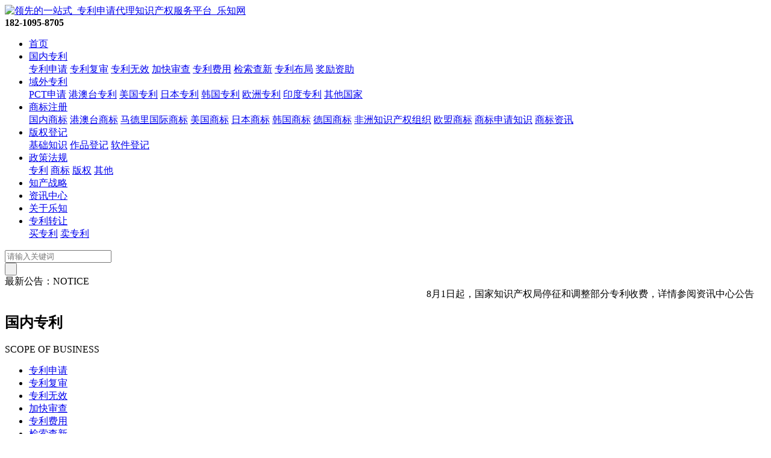

--- FILE ---
content_type: text/html; charset=utf-8
request_url: http://www.lzpat.com/tags.php?/%E4%B8%93%E5%88%A9%E8%AF%89%E8%AE%BC/
body_size: 52849
content:
<!DOCTYPE html PUBLIC "-//W3C//DTD XHTML 1.0 Transitional//EN" "http://www.w3.org/TR/xhtml1/DTD/xhtml1-transitional.dtd">
<html xmlns="http://www.w3.org/1999/xhtml">
<head>
<meta http-equiv="Content-Type" content="text/html; charset=utf-8" />
<title>专利诉讼_领先的一站式_专利申请代理知识产权服务平台_乐知网</title>
<meta name="keywords" content="专利诉讼" />
<meta name="description" content="专利诉讼" />
<link href="/skin/css/style.css" rel="stylesheet">
<script src="/skin/js/jquery.js"></script>
<script src="/skin/js/search.js"></script>
<script src="/skin/js/child_atm.js"></script>
<script src="/skin/js/lihe.js"></script>
<script src="/skin/js/superslide.js"></script>
<script src="/skin/js/select_beauty.js"></script>
<script src="/skin/js/zoom.js"></script>
<script type="text/javascript">
    window.onload = function(){
        imgZoomRun("product3","p","prod-zoom","li"); // 图片放大
        imgZoomRun("product7","p","prod-zoom","li");
        imgZoomRun("product8","p","prod-zoom","li");
        newsFontMove("fontjump"); // 鼠标放上，字体上下挪
        newsFontMove("fontjumpcolor"); // 鼠标放上，字体上下挪
        colorChange("fontjumpcolor"); // 隔行换色
        colorChange("news5"); // 隔行换色
		listImgZoom("product1","215"); // 图片缩放，需要给定宽度
        listImgZoom("product2","215"); // 图片缩放，需要给定宽度
        listImgZoom("product3","215"); // 图片缩放，需要给定宽度
		listImgZoom("product4","215"); // 图片缩放，需要给定宽度
		listImgZoom("product5","215"); // 图片缩放，需要给定宽度
		listImgZoom("product6","215"); // 图片缩放，需要给定宽度
        listImgZoom("product8","200"); // 图片缩放，需要给定宽度
		enterAnimation("news_fadein");
		if(typeof(data) != "undefined"){
            var lefttype = new LeftType(data,"left-type",0); // 多级分类
        }
        afx.conHeightAuto();
    };
    window.addEventListener("resize",function(){
        afx.conHeightAuto();
    },false);
</script>
<script src="/skin/js/jquery.validator.js"></script>
<script src="/skin/js/zh_cn.js"></script>
<script src="/skin/js/mobile.js"></script>
<meta http-equiv="mobile-agent" content="format=xhtml;url=/m/list.php?tid=">
<script type="text/javascript">if(window.location.toString().indexOf('pref=padindex') != -1){}else{if(/AppleWebKit.*Mobile/i.test(navigator.userAgent) || (/MIDP|SymbianOS|NOKIA|SAMSUNG|LG|NEC|TCL|Alcatel|BIRD|DBTEL|Dopod|PHILIPS|HAIER|LENOVO|MOT-|Nokia|SonyEricsson|SIE-|Amoi|ZTE/.test(navigator.userAgent))){if(window.location.href.indexOf("?mobile")<0){try{if(/Android|Windows Phone|webOS|iPhone|iPod|BlackBerry/i.test(navigator.userAgent)){window.location.href="/m/list.php?tid=";}else if(/iPad/i.test(navigator.userAgent)){}else{}}catch(e){}}}}</script>
</head>
<body>
<!--页头开始-->

<div class="header"> 
  <!--顶部开始-->
  <div class="h_top_c">
    <div class="h_top">
      <div class="logo"><a href="/"  title="领先的一站式_专利申请代理知识产权服务平台_乐知网"> <img src="/skin/images/logo.png"  alt="领先的一站式_专利申请代理知识产权服务平台_乐知网" ></a></div>
      <div class="tel_index_top"><strong>182-1095-8705</strong></div>
      <div class="c"></div>
    </div>
  </div>
  <!--顶部结束--> 
  
  <!--导航开始-->
  <div class="nav_c">
    <div class="zz_nav"></div>
    <div class="nav">
      <ul>
        <li><a href="/"  title="首页">首页</a></li>
        <li ><a title="国内专利" href="/gnzl/">国内专利</a>
          <div class="nav_dd dn">  <a title="专利申请" href="/zlsq/">专利申请</a>  <a title="专利复审" href="/zlfs/">专利复审</a>  <a title="专利无效" href="/zlwx/">专利无效</a>  <a title="加快审查" href="/jksc/">加快审查</a>  <a title="专利费用" href="/zlfy/">专利费用</a>  <a title="检索查新" href="/jscx/">检索查新</a>  <a title="专利布局" href="/zlbj/">专利布局</a>  <a title="奖励资助" href="/gnzl/jlzz/">奖励资助</a>  </div>
        </li><li ><a title="域外专利" href="/ywzl/">域外专利</a>
          <div class="nav_dd dn">  <a title="PCT申请" href="/PCT/">PCT申请</a>  <a title="港澳台专利" href="/zlgat/">港澳台专利</a>  <a title="美国专利" href="/zlmg/">美国专利</a>  <a title="日本专利" href="/zlrb/">日本专利</a>  <a title="韩国专利" href="/zlhg/">韩国专利</a>  <a title="欧洲专利" href="/zlom/">欧洲专利</a>  <a title="印度专利" href="/zlyd/">印度专利</a>  <a title="其他国家" href="/ywzl/qitaguojia/">其他国家</a>  </div>
        </li><li ><a title="商标注册" href="/sbzc/">商标注册</a>
          <div class="nav_dd dn">  <a title="国内商标" href="/gn/">国内商标</a>  <a title="港澳台商标" href="/sbgat/">港澳台商标</a>  <a title="马德里国际商标" href="/sbmdl/">马德里国际商标</a>  <a title="美国商标" href="/sbmg/">美国商标</a>  <a title="日本商标" href="/sbrb/">日本商标</a>  <a title="韩国商标" href="/sbhg/">韩国商标</a>  <a title="德国商标" href="/sbdg/">德国商标</a>  <a title="非洲知识产权组织" href="/sbfz/">非洲知识产权组织</a>  <a title="欧盟商标" href="/sbom/">欧盟商标</a>  <a title="商标申请知识" href="/sbsq/">商标申请知识</a>  <a title="商标资讯" href="/sbzc/sbzx/">商标资讯</a>  </div>
        </li><li ><a title="版权登记" href="/bqdj/">版权登记</a>
          <div class="nav_dd dn">  <a title="基础知识" href="/bqdj/jichuzhishi/">基础知识</a>  <a title="作品登记" href="/mszp/">作品登记</a>  <a title="软件登记" href="/wzzp/">软件登记</a>  </div>
        </li><li ><a title="政策法规" href="/zcfg/">政策法规</a>
          <div class="nav_dd dn">  <a title="专利" href="/zcfg/zhuanli/">专利</a>  <a title="商标" href="/zcfg/shangbiao/">商标</a>  <a title="版权" href="/zcfg/banquan/">版权</a>  <a title="其他" href="/zcfg/qt/">其他</a>  </div>
        </li><li ><a title="知产战略" href="/zhichanzhanlue/">知产战略</a>
          <div class="nav_dd dn">  </div>
        </li><li ><a title="资讯中心" href="/news/">资讯中心</a>
          <div class="nav_dd dn">  </div>
        </li><li ><a title="关于乐知" href="/zczl/">关于乐知</a>
          <div class="nav_dd dn">  </div>
        </li><li ><a title="专利转让" href="/zlzr/">专利转让</a>
          <div class="nav_dd dn">  <a title="买专利" href="/mzl/">买专利</a>  <a title="卖专利" href="/zlzr/maizl/">卖专利</a>  </div>
        </li>
      </ul>
    </div>
  </div>
  <!--导航结束--> 
</div>
<!--页头结束--> 

<div class="h_mid_c">
  <div class="h_mid">
    <div class="ts_clud fl"> 
      <!--搜索栏开始-->
      <div class="search">
        <form  name="formsearch" action="/plus/search.php">
          <input type="hidden" name="kwtype" value="0" />
          <div class="s_c">
            <input type="text" class="search_text" name="q" placeholder="请输入关键词" onFocus="if(this.value==defaultValue)this.value=''" onBlur="if(this.value=='')this.value=defaultValue"/>
          </div>
          <input type="submit" name="" id="" value=" " class="search_submit" />
        </form>
      </div>
      <!--搜索栏结束--> 
    </div>
    
    <!--网站公告开始-->
    <div class="h_mid_news_c_nn fr">
      <div class="gonggao_top"><span>最新公告：</span>NOTICE</div>
      <div class="txtMarquee-left">
        <div class="bd fl">
          <marquee  onmouseover="this.stop()" onMouseOut="this.start()" scrollamount="2"  >
          8月1日起，国家知识产权局停征和调整部分专利收费，详情参阅资讯中心公告 
          </marquee>
        </div>
        <div class="c"></div>
      </div>
    </div>
    <!--网站公告结束-->
    <div class="c"></div>
  </div>
</div>

<div class="main_c">
  <div class="main" id="content"> 
    
    <!--左侧部分开始--> 
 <div class="sp_left" id="contentLeft"> 
  <!--业务分类开始-->
  <div class="sub_nav sub_common">
    <div class="con1-left">
      <div class="c_title c_title_new">
        <h2>
            国内专利
        </h2>
        <span>SCOPE OF BUSINESS</span> </div>
      <a href="javascript:;" title="" class="class_up"></a>
      <div class="con1_class">
        <ul id="left-type">
          
          <li><a href="/zlsq/" title="专利申请">专利申请</a> </li>
          
          <li><a href="/zlfs/" title="专利复审">专利复审</a> </li>
          
          <li><a href="/zlwx/" title="专利无效">专利无效</a> </li>
          
          <li><a href="/jksc/" title="加快审查">加快审查</a> </li>
          
          <li><a href="/zlfy/" title="专利费用">专利费用</a> </li>
          
          <li><a href="/jscx/" title="检索查新">检索查新</a> </li>
          
          <li><a href="/zlbj/" title="专利布局">专利布局</a> </li>
          
          <li><a href="/gnzl/jlzz/" title="奖励资助">奖励资助</a> </li>
          
        </ul>
      </div>
      <a href="javascript:;" title="" class="class_down"></a> </div>
    <strong></strong></div>
  <!--业务分类结束--> 
  
  <!--最新资讯开始-->
  <div class="sub_common">
    <div class="c_title">
      <h2>猜你想搜</h2>
      </div>
    <div class="syl_list sub_common_padding">
      
     <a class="tag" href="/tags.php?/%E7%94%B3%E8%AF%B7%E4%B8%93%E5%88%A9/" title="申请专利" target="_blank">申请专利</a>
     
     <a class="tag" href="/tags.php?/%E5%A6%82%E4%BD%95%E7%94%B3%E8%AF%B7%E4%B8%93%E5%88%A9/" title="如何申请专利" target="_blank">如何申请专利</a>
     
     <a class="tag" href="/tags.php?/%E4%B8%93%E5%88%A9%E4%BB%A3%E7%90%86/" title="专利代理" target="_blank">专利代理</a>
     
     <a class="tag" href="/tags.php?/%E5%8F%91%E6%98%8E%E4%B8%93%E5%88%A9%E7%94%B3%E8%AF%B7/" title="发明专利申请" target="_blank">发明专利申请</a>
     
     <a class="tag" href="/tags.php?/%E4%B8%93%E5%88%A9%E7%94%B3%E8%AF%B7/" title="专利申请" target="_blank">专利申请</a>
     
     <a class="tag" href="/tags.php?/%E5%95%86%E6%A0%87%E6%B3%A8%E5%86%8C%E8%B4%B9%E7%94%A8/" title="商标注册费用" target="_blank">商标注册费用</a>
     
     <a class="tag" href="/tags.php?/%E5%95%86%E6%A0%87%E4%BB%A3%E7%90%86/" title="商标代理" target="_blank">商标代理</a>
     
     <a class="tag" href="/tags.php?/%E5%95%86%E6%A0%87%E5%88%86%E7%B1%BB/" title="商标分类" target="_blank">商标分类</a>
     
     <a class="tag" href="/tags.php?/%E4%B8%93%E5%88%A9%E7%94%B3%E8%AF%B7%E6%B5%81%E7%A8%8B/" title="专利申请流程" target="_blank">专利申请流程</a>
     
     <a class="tag" href="/tags.php?/%E7%9F%A5%E8%AF%86%E4%BA%A7%E6%9D%83/" title="知识产权" target="_blank">知识产权</a>
     
     <a class="tag" href="/tags.php?/%E4%B8%93%E5%88%A9/" title="专利" target="_blank">专利</a>
     
     <a class="tag" href="/tags.php?/%E4%B8%93%E5%88%A9%E7%BD%91/" title="专利网" target="_blank">专利网</a>
     
     <a class="tag" href="/tags.php?/%E5%95%86%E6%A0%87%E6%B3%A8%E5%86%8C%E7%94%B3%E8%AF%B7/" title="商标注册申请" target="_blank">商标注册申请</a>
     
     <a class="tag" href="/tags.php?/%E5%95%86%E6%A0%87%E7%94%B3%E8%AF%B7/" title="商标申请" target="_blank">商标申请</a>
     
     <a class="tag" href="/tags.php?/%E6%80%8E%E4%B9%88%E7%94%B3%E8%AF%B7%E4%B8%93%E5%88%A9/" title="怎么申请专利" target="_blank">怎么申请专利</a>
     
     <a class="tag" href="/tags.php?/%E5%AE%9E%E7%94%A8%E6%96%B0%E5%9E%8B%E4%B8%93%E5%88%A9%E7%94%B3%E8%AF%B7/" title="实用新型专利申请" target="_blank">实用新型专利申请</a>
     
     <a class="tag" href="/tags.php?/%E5%A4%96%E8%A7%82%E8%AE%BE%E8%AE%A1%E4%B8%93%E5%88%A9/" title="外观设计专利" target="_blank">外观设计专利</a>
     
     <a class="tag" href="/tags.php?/PCT%E7%94%B3%E8%AF%B7/" title="PCT申请" target="_blank">PCT申请</a>
     
     <a class="tag" href="/tags.php?/%E4%B8%93%E5%88%A9%E8%BD%AC%E8%AE%A9/" title="专利转让" target="_blank">专利转让</a>
     
     <a class="tag" href="/tags.php?/%E4%B8%93%E5%88%A9%E4%BE%B5%E6%9D%83/" title="专利侵权" target="_blank">专利侵权</a>
     
     <a class="tag" href="/tags.php?/%E4%B8%93%E5%88%A9%E4%BA%A7%E5%93%81/" title="专利产品" target="_blank">专利产品</a>
     
     <a class="tag" href="/tags.php?/%E7%9F%A5%E8%AF%86%E4%BA%A7%E6%9D%83%E4%BB%A3%E7%90%86/" title="知识产权代理" target="_blank">知识产权代理</a>
     
     <a class="tag" href="/tags.php?/%E4%B8%93%E5%88%A9%E6%9F%A5%E8%AF%A2/" title="专利查询" target="_blank">专利查询</a>
     
     <a class="tag" href="/tags.php?/%E4%B8%93%E5%88%A9%E7%94%B3%E8%AF%B7%E8%B4%B9%E7%94%A8/" title="专利申请费用" target="_blank">专利申请费用</a>
     
     <a class="tag" href="/tags.php?/%E5%95%86%E6%A0%87%E4%BE%B5%E6%9D%83/" title="商标侵权" target="_blank">商标侵权</a>
     
     <a class="tag" href="/tags.php?/%E4%B8%AD%E5%9B%BD%E5%95%86%E6%A0%87/" title="中国商标" target="_blank">中国商标</a>
     
     <a class="tag" href="/tags.php?/%E5%95%86%E6%A0%87%E6%B3%A8%E5%86%8C%E5%85%AC%E5%8F%B8/" title="商标注册公司" target="_blank">商标注册公司</a>
     
     <a class="tag" href="/tags.php?/%E5%95%86%E6%A0%87%E6%B3%A8%E5%86%8C/" title="商标注册" target="_blank">商标注册</a>
     
     <a class="tag" href="/tags.php?/%E4%B8%93%E5%88%A9%E7%94%B3%E8%AF%B7%E7%BD%91/" title="专利申请网" target="_blank">专利申请网</a>
     
     <a class="tag" href="/tags.php?/%E4%B8%AD%E5%9B%BD%E5%95%86%E6%A0%87%E6%B3%A8%E5%86%8C%E7%BD%91/" title="中国商标注册网" target="_blank">中国商标注册网</a>
     
     <a class="tag" href="/tags.php?/%E5%95%86%E6%A0%87%E8%BD%AC%E8%AE%A9/" title="商标转让" target="_blank">商标转让</a>
     
     <a class="tag" href="/tags.php?/%E4%B8%93%E5%88%A9%E6%9D%83/" title="专利权" target="_blank">专利权</a>
     
     <a class="tag" href="/tags.php?/%E5%95%86%E6%A0%87%E6%B3%A8%E5%86%8C%E6%B5%81%E7%A8%8B/" title="商标注册流程" target="_blank">商标注册流程</a>
     
     <a class="tag" href="/tags.php?/%E5%95%86%E6%A0%87%E6%B3%A8%E5%86%8C%E7%BD%91/" title="商标注册网" target="_blank">商标注册网</a>
     
     <a class="tag" href="/tags.php?/%E5%8F%91%E6%98%8E%E4%B8%93%E5%88%A9/" title="发明专利" target="_blank">发明专利</a>
     
     <a class="tag" href="/tags.php?/%E4%B8%93%E5%88%A9%E6%A3%80%E7%B4%A2/" title="专利检索" target="_blank">专利检索</a>
     
     <a class="tag" href="/tags.php?/%E5%A4%96%E8%A7%82%E4%B8%93%E5%88%A9%E7%94%B3%E8%AF%B7/" title="外观专利申请" target="_blank">外观专利申请</a>
     
     <a class="tag" href="/tags.php?/%E5%AE%9E%E7%94%A8%E6%96%B0%E5%9E%8B%E4%B8%93%E5%88%A9/" title="实用新型专利" target="_blank">实用新型专利</a>
     
     <a class="tag" href="/tags.php?/%E7%94%B3%E8%AF%B7%E5%95%86%E6%A0%87/" title="申请商标" target="_blank">申请商标</a>
     
     <a class="tag" href="/tags.php?/%E5%95%86%E6%A0%87%E7%BD%91/" title="商标网" target="_blank">商标网</a>
     
     <a class="tag" href="/tags.php?/%E4%B8%93%E5%88%A9%E7%94%B3%E8%AF%B7%E5%85%AC%E5%8F%B8/" title="专利申请公司" target="_blank">专利申请公司</a>
     
     <a class="tag" href="/tags.php?/%E5%95%86%E6%A0%87%E6%B3%A8%E5%86%8C%E4%BB%A3%E7%90%86/" title="商标注册代理" target="_blank">商标注册代理</a>
     
     <a class="tag" href="/tags.php?/%E5%95%86%E6%A0%87%E7%94%B3%E8%AF%B7%E6%B5%81%E7%A8%8B/" title="商标申请流程" target="_blank">商标申请流程</a>
     
     <a class="tag" href="/tags.php?/%E6%AC%A7%E6%B4%B2%E4%B8%93%E5%88%A9%E5%B1%80/" title="欧洲专利局" target="_blank">欧洲专利局</a>
     
     <a class="tag" href="/tags.php?/%E7%94%B3%E8%AF%B7%E4%B8%93%E5%88%A9%E5%A4%9A%E5%B0%91%E9%92%B1/" title="申请专利多少钱" target="_blank">申请专利多少钱</a>
     
     <a class="tag" href="/tags.php?/%E4%B8%93%E5%88%A9%E7%94%B3%E8%AF%B7%E4%BB%A3%E7%90%86/" title="专利申请代理" target="_blank">专利申请代理</a>
     
     <a class="tag" href="/tags.php?/%E4%B8%93%E5%88%A9%E8%AF%89%E8%AE%BC/" title="专利诉讼" target="_blank">专利诉讼</a>
     
     <a class="tag" href="/tags.php?/%E5%95%86%E6%A0%87/" title="商标" target="_blank">商标</a>
     
     <a class="tag" href="/tags.php?/PCT%E4%B8%93%E5%88%A9%E7%94%B3%E8%AF%B7/" title="PCT专利申请" target="_blank">PCT专利申请</a>
     
     <a class="tag" href="/tags.php?/%E5%A4%96%E8%A7%82%E4%B8%93%E5%88%A9/" title="外观专利" target="_blank">外观专利</a>
     
     <a class="tag" href="/tags.php?/%E7%BE%8E%E5%9B%BD%E4%B8%93%E5%88%A9%E7%94%B3%E8%AF%B7/" title="美国专利申请" target="_blank">美国专利申请</a>
     
     <a class="tag" href="/tags.php?/%E4%B8%93%E5%88%A9%E7%94%B3%E8%AF%B7%E6%B5%81%E7%A8%8B%E5%8F%8A%E8%B4%B9%E7%94%A8/" title="专利申请流程及费用" target="_blank">专利申请流程及费用</a>
     
     <a class="tag" href="/tags.php?/%E5%95%86%E6%A0%87%E6%B3%A8%E5%86%8C%E6%B5%81%E7%A8%8B%E5%8F%8A%E8%B4%B9%E7%94%A8/" title="商标注册流程及费用" target="_blank">商标注册流程及费用</a>
     
     <a class="tag" href="/tags.php?/%E5%8F%91%E6%98%8E%E4%B8%93%E5%88%A9%E7%94%B3%E8%AF%B7%E6%B5%81%E7%A8%8B/" title="发明专利申请流程" target="_blank">发明专利申请流程</a>
     
     <a class="tag" href="/tags.php?/%E7%9F%A5%E8%AF%86%E4%BA%A7%E6%9D%83%E4%BF%9D%E6%8A%A4/" title="知识产权保护" target="_blank">知识产权保护</a>
     
     <a class="tag" href="/tags.php?/%E5%A4%96%E8%A7%82%E8%AE%BE%E8%AE%A1%E4%B8%93%E5%88%A9%E7%94%B3%E8%AF%B7/" title="外观设计专利申请" target="_blank">外观设计专利申请</a>
     
     <a class="tag" href="/tags.php?/%E5%A4%96%E8%A7%82%E8%AE%BE%E8%AE%A1%E4%B8%93%E5%88%A9%EF%BC%8C%E5%A4%96%E8%A7%82%E4%B8%93%E5%88%A9/" title="外观设计专利，外观专利" target="_blank">外观设计专利，外观专利</a>
     
     <a class="tag" href="/tags.php?/%E5%A4%96%E8%A7%82%E8%AE%BE%E8%AE%A1%E4%B8%93%E5%88%A9%E4%BF%9D%E6%8A%A4%E6%9C%9F%E9%99%90/" title="外观设计专利保护期限" target="_blank">外观设计专利保护期限</a>
     
     <a class="tag" href="/tags.php?/%E5%A4%96%E8%A7%82%E8%AE%BE%E8%AE%A1%E4%B8%93%E5%88%A9%E6%9C%9F%E9%99%90/" title="外观设计专利期限" target="_blank">外观设计专利期限</a>
     
     <a class="tag" href="/tags.php?/%E5%A4%96%E8%A7%82%E8%AE%BE%E8%AE%A1/" title="外观设计" target="_blank">外观设计</a>
     
     <a class="tag" href="/tags.php?/%E4%BD%9C%E5%93%81%E8%91%97%E4%BD%9C%E6%9D%83%E7%99%BB%E8%AE%B0/" title="作品著作权登记" target="_blank">作品著作权登记</a>
     
     <a class="tag" href="/tags.php?/%E9%9B%86%E6%88%90%E7%94%B5%E8%B7%AF%E5%B8%83%E5%9B%BE%E8%AE%BE%E8%AE%A1/" title="集成电路布图设计" target="_blank">集成电路布图设计</a>
     
     <a class="tag" href="/tags.php?/%E7%89%88%E6%9D%83%E7%99%BB%E8%AE%B0%E6%B5%81%E7%A8%8B/" title="版权登记流程" target="_blank">版权登记流程</a>
     
     <a class="tag" href="/tags.php?/%E5%A4%96%E8%A7%82%E4%B8%93%E5%88%A9%E5%90%8D%E7%A7%B0/" title="外观专利名称" target="_blank">外观专利名称</a>
     
     <a class="tag" href="/tags.php?/%E8%BD%AF%E4%BB%B6%E8%91%97%E4%BD%9C%E6%9D%83%E7%99%BB%E8%AE%B0/" title="软件著作权登记" target="_blank">软件著作权登记</a>
     
     <a class="tag" href="/tags.php?/%E7%89%88%E6%9D%83%E7%99%BB%E8%AE%B0/" title="版权登记" target="_blank">版权登记</a>
     
     <a class="tag" href="/tags.php?/%E8%91%97%E4%BD%9C%E6%9D%83%E7%99%BB%E8%AE%B0/" title="著作权登记" target="_blank">著作权登记</a>
     
     <a class="tag" href="/tags.php?/%E4%B8%93%E5%88%A9%E7%94%B3%E8%AF%B7+%E4%B8%93%E5%88%A9%E6%9D%83%E4%BA%BA/" title="专利申请 专利权人" target="_blank">专利申请 专利权人</a>
     
     <a class="tag" href="/tags.php?/%E5%95%86%E6%A0%87%E6%B3%A8%E5%86%8C%EF%BC%8C%E5%95%86%E6%A0%87%E8%BD%AC%E8%AE%A9/" title="商标注册，商标转让" target="_blank">商标注册，商标转让</a>
     
     <a class="tag" href="/tags.php?/%E7%BE%8E%E5%9B%BD%E4%B8%93%E5%88%A9%E6%9F%A5%E8%AF%A2/" title="美国专利查询" target="_blank">美国专利查询</a>
     
     <a class="tag" href="/tags.php?/%E4%B8%93%E5%88%A9%E4%BB%A3%E7%90%86%EF%BC%8C%E6%80%8E%E4%B9%88%E7%94%B3%E8%AF%B7%E4%B8%93%E5%88%A9/" title="专利代理，怎么申请专利" target="_blank">专利代理，怎么申请专利</a>
     
     <a class="tag" href="/tags.php?/%E5%8C%97%E4%BA%AC%E7%9F%A5%E8%AF%86%E4%BA%A7%E6%9D%83%E4%BB%A3%E7%90%86/" title="北京知识产权代理" target="_blank">北京知识产权代理</a>
     
     <a class="tag" href="/tags.php?/%E4%B8%93%E5%88%A9%E6%8A%80%E6%9C%AF%E7%94%B3%E8%AF%B7/" title="专利技术申请" target="_blank">专利技术申请</a>
     
     <a class="tag" href="/tags.php?/%E4%B8%93%E5%88%A9+%E6%9F%A5%E8%AF%A2/" title="专利 查询" target="_blank">专利 查询</a>
     
     <a class="tag" href="/tags.php?/%E4%B8%93%E5%88%A9+%E4%B8%93%E5%88%A9%E6%9D%83%E4%BA%BA/" title="专利 专利权人" target="_blank">专利 专利权人</a>
     
     <a class="tag" href="/tags.php?/%E4%B8%93%E5%88%A9%E6%B3%95/" title="专利法" target="_blank">专利法</a>
     
     <a class="tag" href="/tags.php?/%E4%B8%93%E5%88%A9%E5%AE%A1%E6%9F%A5/" title="专利审查" target="_blank">专利审查</a>
     
     <a class="tag" href="/tags.php?/%E4%B8%93%E5%88%A9%E5%B8%83%E5%B1%80/" title="专利布局" target="_blank">专利布局</a>
     
     <a class="tag" href="/tags.php?/%E4%B8%93%E5%88%A9%E7%B1%BB%E5%9E%8B/" title="专利类型" target="_blank">专利类型</a>
     
     <a class="tag" href="/tags.php?/%E4%B8%93%E5%88%A9%E6%97%A0%E6%95%88/" title="专利无效" target="_blank">专利无效</a>
     
     <a class="tag" href="/tags.php?/%E5%8F%91%E6%98%8E%E4%B8%93%E5%88%A9%E7%94%B3%E8%AF%B7%E8%B4%B9%E7%94%A8/" title="发明专利申请费用" target="_blank">发明专利申请费用</a>
     
     <a class="tag" href="/tags.php?/%E4%B8%93%E5%88%A9%E6%97%A0%E6%95%88%E5%AE%A3%E5%91%8A/" title="专利无效宣告" target="_blank">专利无效宣告</a>
     
     <a class="tag" href="/tags.php?/%E4%B8%93%E5%88%A9%E7%94%B3%E8%AF%B7+%E4%B8%93%E5%88%A9%E6%8E%88%E6%9D%83/" title="专利申请 专利授权" target="_blank">专利申请 专利授权</a>
     
     <a class="tag" href="/tags.php?/%E4%B8%93%E5%88%A9%E6%9D%83%E6%9C%89%E5%93%AA%E4%BA%9B/" title="专利权有哪些" target="_blank">专利权有哪些</a>
     
     <a class="tag" href="/tags.php?/%E7%BE%8E%E5%9B%BD%E5%95%86%E6%A0%87%E6%B3%A8%E5%86%8C/" title="美国商标注册" target="_blank">美国商标注册</a>
     
     <a class="tag" href="/tags.php?/%E4%B8%93%E5%88%A9%E5%8F%98%E6%9B%B4/" title="专利变更" target="_blank">专利变更</a>
     
     <a class="tag" href="/tags.php?/%E4%B8%93%E5%88%A9%E6%98%AF%E4%BB%80%E4%B9%88/" title="专利是什么" target="_blank">专利是什么</a>
     
     <a class="tag" href="/tags.php?/%E5%8F%91%E6%98%8E%E4%B8%93%E5%88%A9%E6%9D%83/" title="发明专利权" target="_blank">发明专利权</a>
     
     <a class="tag" href="/tags.php?/%E4%B8%93%E5%88%A9%E7%94%B3%E8%AF%B7%E8%BF%9B%E5%BA%A6%E5%9C%A8%E5%93%AA%E6%9F%A5/" title="专利申请进度在哪查" target="_blank">专利申请进度在哪查</a>
     
     <a class="tag" href="/tags.php?/%E4%B8%93%E5%88%A9%E4%BF%9D%E6%8A%A4/" title="专利保护" target="_blank">专利保护</a>
     
     <a class="tag" href="/tags.php?/%E7%94%B3%E8%AF%B7%E4%B8%93%E5%88%A9%E6%9D%83/" title="申请专利权" target="_blank">申请专利权</a>
     
     <a class="tag" href="/tags.php?/%E4%B8%93%E5%88%A9%E5%92%8C%E7%94%B3%E8%AF%B7%E6%9D%83/" title="专利和申请权" target="_blank">专利和申请权</a>
     
     <a class="tag" href="/tags.php?/%E4%B8%93%E5%88%A9%E4%B9%B0%E5%8D%96%E7%BD%91/" title="专利买卖网" target="_blank">专利买卖网</a>
     
     <a class="tag" href="/tags.php?/%E4%B8%93%E5%88%A9%E5%88%86%E7%B1%BB/" title="专利分类" target="_blank">专利分类</a>
     
     <a class="tag" href="/tags.php?/%E4%B8%93%E5%88%A9%E7%A8%B3%E5%AE%9A%E6%80%A7%E5%88%86%E6%9E%90/" title="专利稳定性分析" target="_blank">专利稳定性分析</a>
     
     <a class="tag" href="/tags.php?/%E5%85%B3%E4%BA%8E%E4%B8%93%E5%88%A9/" title="关于专利" target="_blank">关于专利</a>
     
     <a class="tag" href="/tags.php?/%E4%B8%93%E5%88%A9%E6%9F%A5%E8%AF%A2%E7%94%B3%E8%AF%B7%E6%B5%81%E7%A8%8B/" title="专利查询申请流程" target="_blank">专利查询申请流程</a>
     
     <a class="tag" href="/tags.php?/oppo%E6%89%8B%E6%9C%BA%E4%B8%93%E5%88%A9%E7%AC%AC%E4%B8%80/" title="oppo手机专利第一" target="_blank">oppo手机专利第一</a>
     
     <a class="tag" href="/tags.php?/%E7%94%B3%E8%AF%B7%E4%B8%93%E5%88%A9%E4%B8%93%E5%88%A9%E5%B1%80%E6%B5%81%E7%A8%8B/" title="申请专利专利局流程" target="_blank">申请专利专利局流程</a>
     
     <a class="tag" href="/tags.php?/%E7%9F%A5%E8%AF%86%E4%BA%A7%E6%9D%83%E8%AF%89%E8%AE%BC/" title="知识产权诉讼" target="_blank">知识产权诉讼</a>
     
     <a class="tag" href="/tags.php?/%E5%8F%91%E6%98%8E%E4%B8%93%E5%88%A9%E6%8A%80%E6%9C%AF%E7%94%B3%E8%AF%B7/" title="发明专利技术申请" target="_blank">发明专利技术申请</a>
     
     <a class="tag" href="/tags.php?/%E6%9F%A5%E8%AF%A2%E4%B8%93%E5%88%A9/" title="查询专利" target="_blank">查询专利</a>
     
     <a class="tag" href="/tags.php?/%E4%B8%93%E5%88%A9%E7%94%B3%E8%AF%B7%E4%BB%A3%E5%8A%9E%E6%9C%BA%E6%9E%84%E8%B4%B9%E7%94%A8/" title="专利申请代办机构费用" target="_blank">专利申请代办机构费用</a>
     
     <a class="tag" href="/tags.php?/%E4%B8%93%E5%88%A9%E7%94%B3%E8%AF%B7%E8%B4%B9%E7%94%A8%E5%8F%8A%E6%B5%81%E7%A8%8B/" title="专利申请费用及流程" target="_blank">专利申请费用及流程</a>
     
     <a class="tag" href="/tags.php?/%E7%88%B1%E5%9B%A0%E6%96%AF%E5%9D%A6%E5%8F%91%E6%98%8E%E7%9A%84%E6%98%AF%E4%BB%80%E4%B9%88%E4%B8%93%E5%88%A9/" title="爱因斯坦发明的是什么专利" target="_blank">爱因斯坦发明的是什么专利</a>
     
     <a class="tag" href="/tags.php?/%E7%9F%A5%E8%AF%86%E4%BA%A7%E6%9D%83%E5%BE%8B%E5%B8%88/" title="知识产权律师" target="_blank">知识产权律师</a>
     
     <a class="tag" href="/tags.php?/%E4%B8%93%E5%88%A9%E8%AF%84%E4%BC%B0%E6%9C%BA%E6%9E%84/" title="专利评估机构" target="_blank">专利评估机构</a>
     
     <a class="tag" href="/tags.php?/%E4%B8%93%E5%88%A9+%E4%B8%93%E5%88%A9%E6%8E%88%E6%9D%83/" title="专利 专利授权" target="_blank">专利 专利授权</a>
     
     <a class="tag" href="/tags.php?/%E5%AE%9E%E7%94%A8%E7%9A%84%E5%8F%91%E6%98%8E%E4%B8%93%E5%88%A9%E7%94%B3%E8%AF%B7/" title="实用的发明专利申请" target="_blank">实用的发明专利申请</a>
     
     <a class="tag" href="/tags.php?/%E4%B8%93%E5%88%A9%E4%BB%A3%E5%8A%9E/" title="专利代办" target="_blank">专利代办</a>
     
     <a class="tag" href="/tags.php?/%E5%A6%82%E4%BD%95%E5%BF%AB%E9%80%9F%E7%94%B3%E8%AF%B7%E4%B8%93%E5%88%A9/" title="如何快速申请专利" target="_blank">如何快速申请专利</a>
     
     <a class="tag" href="/tags.php?/%E4%B8%93%E5%88%A9%E5%8F%91%E6%98%8E%E6%9F%A5%E8%AF%A2/" title="专利发明查询" target="_blank">专利发明查询</a>
     
     <a class="tag" href="/tags.php?/%E4%B8%93%E5%88%A9%E6%9D%83+%E4%B8%93%E5%88%A9%E6%8A%80%E6%9C%AF/" title="专利权 专利技术" target="_blank">专利权 专利技术</a>
     
     <a class="tag" href="/tags.php?/%E4%B8%93%E5%88%A9+%E4%B8%93%E5%88%A9%E6%9D%83/" title="专利 专利权" target="_blank">专利 专利权</a>
     
     <a class="tag" href="/tags.php?/%E5%8F%91%E6%98%8E%E4%B8%93%E5%88%A9%E5%92%8C%E5%BA%94%E7%94%A8%E4%B8%93%E5%88%A9/" title="发明专利和应用专利" target="_blank">发明专利和应用专利</a>
     
     <a class="tag" href="/tags.php?/%E4%B8%AD%E5%9B%BD%E4%B8%93%E5%88%A9%E7%BD%91/" title="中国专利网" target="_blank">中国专利网</a>
     
     <a class="tag" href="/tags.php?/%E7%A7%91%E6%8A%80%E5%8F%91%E6%98%8E%E4%B8%93%E5%88%A9/" title="科技发明专利" target="_blank">科技发明专利</a>
     
     <a class="tag" href="/tags.php?/%E5%9B%BD%E5%AE%B6%E4%B8%93%E5%88%A9/" title="国家专利" target="_blank">国家专利</a>
     
     <a class="tag" href="/tags.php?/%E4%BA%A7%E5%93%81%E4%B8%93%E5%88%A9%E7%94%B3%E8%AF%B7/" title="产品专利申请" target="_blank">产品专利申请</a>
     
     <a class="tag" href="/tags.php?/%E4%B8%93%E5%88%A9%E6%8A%80%E6%9C%AF%E7%94%B3%E8%AF%B7%E6%9D%83/" title="专利技术申请权" target="_blank">专利技术申请权</a>
     
     <a class="tag" href="/tags.php?/%E5%8F%91%E6%98%8E%E4%B8%93%E5%88%A9%E5%AE%9E%E7%94%A8%E6%96%B0%E5%9E%8B/" title="发明专利实用新型" target="_blank">发明专利实用新型</a>
     
     <a class="tag" href="/tags.php?/ps5%E6%89%8B%E6%9F%84%E4%B8%93%E5%88%A9/" title="ps5手柄专利" target="_blank">ps5手柄专利</a>
     
     <a class="tag" href="/tags.php?/%E4%B8%93%E5%88%A9%E7%94%B3%E8%AF%B7%E6%AD%A5%E9%AA%A4/" title="专利申请步骤" target="_blank">专利申请步骤</a>
     
     <a class="tag" href="/tags.php?/%E4%B8%93%E5%88%A9%E7%94%B3%E8%AF%B7%E4%B8%8E%E5%8A%9E%E7%90%86/" title="专利申请与办理" target="_blank">专利申请与办理</a>
     
     <a class="tag" href="/tags.php?/%E4%B8%93%E5%88%A9%E6%80%8E%E4%B9%88%E5%86%99/" title="专利怎么写" target="_blank">专利怎么写</a>
     
     <a class="tag" href="/tags.php?/%E4%B8%93%E5%88%A9%E6%9F%A5%E8%AF%A2%E7%BD%91/" title="专利查询网" target="_blank">专利查询网</a>
     
     <a class="tag" href="/tags.php?/%E4%B8%93%E5%88%A9%E7%94%B3%E8%AF%B7%E5%88%B6/" title="专利申请制" target="_blank">专利申请制</a>
     
     <a class="tag" href="/tags.php?/%E4%B8%93%E5%88%A9%E8%BD%AC%E8%AE%A9%E4%BB%B7%E6%A0%BC%E4%B8%80%E8%A7%88%E8%A1%A8/" title="专利转让价格一览表" target="_blank">专利转让价格一览表</a>
     
     <a class="tag" href="/tags.php?/%E5%9B%BD%E5%AE%B6%E4%B8%93%E5%88%A9%E7%94%B3%E8%AF%B7/" title="国家专利申请" target="_blank">国家专利申请</a>
     
     <a class="tag" href="/tags.php?/%E6%80%8E%E4%B9%88%E8%BD%AC%E8%AE%A9%E4%B8%93%E5%88%A9/" title="怎么转让专利" target="_blank">怎么转让专利</a>
     
     <a class="tag" href="/tags.php?/%E7%94%B3%E8%AF%B7%E6%8A%80%E6%9C%AF%E5%8F%91%E6%98%8E%E4%B8%93%E5%88%A9/" title="申请技术发明专利" target="_blank">申请技术发明专利</a>
     
     <a class="tag" href="/tags.php?/%E5%9B%BD%E5%AE%B6%E4%B8%93%E5%88%A9%E7%BD%91%E6%9F%A5%E8%AF%A2%E7%B3%BB%E7%BB%9F/" title="国家专利网查询系统" target="_blank">国家专利网查询系统</a>
     
     <a class="tag" href="/tags.php?/%E4%B8%93%E5%88%A9%E7%94%B3%E8%AF%B7%E6%B3%A8%E5%86%8C/" title="专利申请注册" target="_blank">专利申请注册</a>
     
     <a class="tag" href="/tags.php?/%E5%A6%82%E4%BD%95%E7%BD%91%E4%B8%8A%E4%B8%93%E5%88%A9%E7%94%B3%E8%AF%B7/" title="如何网上专利申请" target="_blank">如何网上专利申请</a>
     
     <a class="tag" href="/tags.php?/pct%E4%B8%93%E5%88%A9/" title="pct专利" target="_blank">pct专利</a>
     
     <a class="tag" href="/tags.php?/%E4%B8%93%E5%88%A9%E6%9F%A5%E8%AF%A2%E5%B9%B3%E5%8F%B0/" title="专利查询平台" target="_blank">专利查询平台</a>
     
     <a class="tag" href="/tags.php?/2020%E5%B9%B4%E6%88%91%E5%9B%BD%E5%8F%91%E6%98%8E%E4%B8%93%E5%88%A9%E6%8E%88%E6%9D%83%E5%A4%9A%E5%B0%91%E4%BB%B6/" title="2020年我国发明专利授权多少件" target="_blank">2020年我国发明专利授权多少件</a>
     
     <a class="tag" href="/tags.php?/%E5%8F%91%E6%98%8E%E4%B8%93%E5%88%A9%E5%85%AC%E5%BC%80%E7%94%B3%E8%AF%B7/" title="发明专利公开申请" target="_blank">发明专利公开申请</a>
     
     <a class="tag" href="/tags.php?/%E6%97%A5%E6%9C%AC%E4%B8%93%E5%88%A9%E6%B3%A8%E5%86%8C/" title="日本专利注册" target="_blank">日本专利注册</a>
     
     <a class="tag" href="/tags.php?/5g%E6%8A%80%E6%9C%AF%E9%AB%98%E9%80%9A%E4%B8%93%E5%88%A9/" title="5g技术高通专利" target="_blank">5g技术高通专利</a>
     
     <a class="tag" href="/tags.php?/%E4%B8%93%E5%88%A9%E7%9A%84%E7%94%B3%E8%AF%B7%E8%BF%87%E7%A8%8B/" title="专利的申请过程" target="_blank">专利的申请过程</a>
     
     <a class="tag" href="/tags.php?/%E4%B8%93%E5%88%A9%E4%BB%A3%E7%90%86%E8%B5%84%E6%A0%BC%E8%80%83%E8%AF%95/" title="专利代理资格考试" target="_blank">专利代理资格考试</a>
     
     <a class="tag" href="/tags.php?/%E4%B8%AD%E5%9B%BD%E4%B8%93%E5%88%A9/" title="中国专利" target="_blank">中国专利</a>
     
     <a class="tag" href="/tags.php?/%E7%9F%A5%E8%AF%86%E4%BA%A7%E6%9D%83%E4%BE%B5%E6%9D%83/" title="知识产权侵权" target="_blank">知识产权侵权</a>
     
     <a class="tag" href="/tags.php?/%E5%AE%89%E5%85%A8%E6%B6%88%E6%AF%92%E6%B6%B2%E4%B8%93%E5%88%A9/" title="安全消毒液专利" target="_blank">安全消毒液专利</a>
     
     <a class="tag" href="/tags.php?/%E4%B8%93%E5%88%A9%E6%B3%A8%E5%86%8C%E7%94%B3%E8%AF%B7/" title="专利注册申请" target="_blank">专利注册申请</a>
     
     <a class="tag" href="/tags.php?/%E5%8F%91%E6%98%8E%E4%B8%93%E5%88%A9%E6%8A%80%E6%9C%AF/" title="发明专利技术" target="_blank">发明专利技术</a>
     
     <a class="tag" href="/tags.php?/%E5%85%AC%E5%8F%B8%E7%BD%91%E4%B8%8A%E7%94%B3%E8%AF%B7%E4%B8%93%E5%88%A9/" title="公司网上申请专利" target="_blank">公司网上申请专利</a>
     
     <a class="tag" href="/tags.php?/%E4%B8%93%E5%88%A9%E7%94%B3%E8%AF%B7%E6%B5%81%E7%A8%8B%E5%8F%8A%E6%AD%A5%E9%AA%A4/" title="专利申请流程及步骤" target="_blank">专利申请流程及步骤</a>
     
     <a class="tag" href="/tags.php?/%E4%B8%93%E5%88%A9%E7%94%B3%E8%AF%B7%E5%8E%BB%E5%93%AA%E4%B8%AA%E9%83%A8%E9%97%A8/" title="专利申请去哪个部门" target="_blank">专利申请去哪个部门</a>
     
     <a class="tag" href="/tags.php?/%E5%9B%BD%E9%99%85%E4%B8%93%E5%88%A9%E7%94%B3%E8%AF%B7/" title="国际专利申请" target="_blank">国际专利申请</a>
     
     <a class="tag" href="/tags.php?/%E7%BE%8E%E5%9B%BD%E4%B8%93%E5%88%A9%E5%B1%80/" title="美国专利局" target="_blank">美国专利局</a>
     
     <a class="tag" href="/tags.php?/%E5%8F%91%E6%98%8E%E4%B8%93%E5%88%A9%E6%8E%92%E8%A1%8C%E6%A6%9C/" title="发明专利排行榜" target="_blank">发明专利排行榜</a>
     
     <a class="tag" href="/tags.php?/%E6%80%8E%E6%A0%B7%E7%94%B3%E8%AF%B7%E4%B8%93%E5%88%A9%E5%8F%8A%E8%B4%B9%E7%94%A8/" title="怎样申请专利及费用" target="_blank">怎样申请专利及费用</a>
     
     <a class="tag" href="/tags.php?/%E4%B8%93%E5%88%A9+%E4%B8%93%E5%88%A9%E9%A1%B9%E7%9B%AE/" title="专利 专利项目" target="_blank">专利 专利项目</a>
     
     <a class="tag" href="/tags.php?/%E4%B8%AA%E4%BA%BA%E5%A6%82%E4%BD%95%E7%94%B3%E8%AF%B7%E4%B8%93%E5%88%A9/" title="个人如何申请专利" target="_blank">个人如何申请专利</a>
     
     <a class="tag" href="/tags.php?/%E7%94%B3%E8%AF%B7%E5%8F%91%E6%98%8E/" title="申请发明" target="_blank">申请发明</a>
     
     <a class="tag" href="/tags.php?/%E4%B8%93%E5%88%A9%E7%BD%91%E4%B8%8A%E6%9F%A5%E8%AF%A2/" title="专利网上查询" target="_blank">专利网上查询</a>
     
     <a class="tag" href="/tags.php?/%E4%B8%93%E5%88%A9%E6%98%AF%E4%BB%80%E4%B9%88%E6%84%8F%E6%80%9D/" title="专利是什么意思" target="_blank">专利是什么意思</a>
     
     <a class="tag" href="/tags.php?/%E5%85%AC%E4%BA%A4%E8%BD%A6%E4%BA%BA%E6%95%B0%E7%BB%9F%E8%AE%A1%E7%B3%BB%E7%BB%9F%E4%B8%93%E5%88%A9/" title="公交车人数统计系统专利" target="_blank">公交车人数统计系统专利</a>
     
     <a class="tag" href="/tags.php?/%E7%A7%91%E5%AD%A6%E5%8F%91%E6%98%8E%E4%B8%93%E5%88%A9%E6%80%8E%E4%B9%88%E7%94%B3%E8%AF%B7/" title="科学发明专利怎么申请" target="_blank">科学发明专利怎么申请</a>
     
     <a class="tag" href="/tags.php?/%E4%B8%93%E5%88%A9%E7%94%B3%E8%AF%B7%E5%92%8C%E6%B3%A8%E5%86%8C/" title="专利申请和注册" target="_blank">专利申请和注册</a>
     
     <a class="tag" href="/tags.php?/%E4%B8%80%E8%88%AC%E5%8F%91%E6%98%8E%E4%B8%93%E5%88%A9%E8%BD%AC%E8%AE%A9%E4%BB%B7%E6%A0%BC/" title="一般发明专利转让价格" target="_blank">一般发明专利转让价格</a>
     
     <a class="tag" href="/tags.php?/%E4%B8%93%E5%88%A9%E5%8F%B7%E6%9F%A5%E8%AF%A2%E7%BD%91/" title="专利号查询网" target="_blank">专利号查询网</a>
     
     <a class="tag" href="/tags.php?/%E4%B8%93%E5%88%A9%E6%8A%80%E6%9C%AF/" title="专利技术" target="_blank">专利技术</a>
     
     <a class="tag" href="/tags.php?/%E6%8A%80%E6%9C%AF%E4%B8%93%E5%88%A9%E6%9D%83/" title="技术专利权" target="_blank">技术专利权</a>
     
     <a class="tag" href="/tags.php?/%E7%94%B3%E8%AF%B7%E4%B8%93%E5%88%A9%E7%9A%84%E6%B5%81%E7%A8%8B%E5%92%8C%E8%B4%B9%E7%94%A8/" title="申请专利的流程和费用" target="_blank">申请专利的流程和费用</a>
     
     <a class="tag" href="/tags.php?/%E4%B8%93%E5%88%A9%E6%B3%95%E5%BE%8B%E7%8A%B6%E6%80%81/" title="专利法律状态" target="_blank">专利法律状态</a>
     
     <a class="tag" href="/tags.php?/%E7%94%B3%E8%AF%B7%E4%B8%93%E5%88%A9%E9%9C%80%E8%A6%81%E5%A4%9A%E5%B0%91%E9%92%B1/" title="申请专利需要多少钱" target="_blank">申请专利需要多少钱</a>
     
     <a class="tag" href="/tags.php?/%E4%B8%93%E5%88%A9%E8%B5%84%E4%BA%A7/" title="专利资产" target="_blank">专利资产</a>
     
     <a class="tag" href="/tags.php?/%E7%94%B3%E8%AF%B7%E4%B8%93%E5%88%A9%E7%9A%84%E7%A8%8B%E5%BA%8F%E5%92%8C%E8%B4%B9%E7%94%A8%E6%98%AF%E5%A4%9A%E5%B0%91/" title="申请专利的程序和费用是多少" target="_blank">申请专利的程序和费用是多少</a>
     
     <a class="tag" href="/tags.php?/%E4%B8%93%E5%88%A9%E5%8F%B7%E6%9F%A5%E8%AF%A2/" title="专利号查询" target="_blank">专利号查询</a>
     
     <a class="tag" href="/tags.php?/%E5%88%80%E7%89%87%E7%94%B5%E6%B1%A0%E4%B8%93%E5%88%A9/" title="刀片电池专利" target="_blank">刀片电池专利</a>
     
     <a class="tag" href="/tags.php?/%E4%BB%A3%E5%86%99%E4%B8%93%E5%88%A9/" title="代写专利" target="_blank">代写专利</a>
     
     <a class="tag" href="/tags.php?/%E7%9F%A5%E8%AF%86%E4%BA%A7%E6%9D%83%E5%85%AC%E5%8F%B8/" title="知识产权公司" target="_blank">知识产权公司</a>
     
     <a class="tag" href="/tags.php?/%E7%9F%A5%E8%AF%86%E4%BA%A7%E6%9D%83%EF%BC%8C%E7%9F%A5%E8%AF%86%E4%BA%A7%E6%9D%83%E4%BB%A3%E7%90%86/" title="知识产权，知识产权代理" target="_blank">知识产权，知识产权代理</a>
     
     <a class="tag" href="/tags.php?/%E5%85%8D%E8%B4%B9%E6%9F%A5%E4%B8%93%E5%88%A9%E5%8F%B7%E6%9F%A5%E8%AF%A2/" title="免费查专利号查询" target="_blank">免费查专利号查询</a>
     
     <a class="tag" href="/tags.php?/%E9%80%9A%E8%BF%87%E7%BD%91%E4%B8%8A%E7%94%B3%E8%AF%B7%E4%B8%93%E5%88%A9/" title="通过网上申请专利" target="_blank">通过网上申请专利</a>
     
     <a class="tag" href="/tags.php?/%E5%8F%91%E6%98%8E%E4%B8%93%E5%88%A9%E7%BD%91/" title="发明专利网" target="_blank">发明专利网</a>
     
     <a class="tag" href="/tags.php?/%E4%B8%93%E5%88%A9%E8%B5%84%E5%8A%A9/" title="专利资助" target="_blank">专利资助</a>
     
     <a class="tag" href="/tags.php?/%E7%94%B3%E8%AF%B7%E4%B8%80%E4%B8%AA%E4%B8%93%E5%88%A9%E5%A4%9A%E5%B0%91%E9%92%B1/" title="申请一个专利多少钱" target="_blank">申请一个专利多少钱</a>
     
     <a class="tag" href="/tags.php?/%E5%8F%91%E6%98%8E%E4%B8%93%E5%88%A9%E6%9F%A5%E8%AF%A2/" title="发明专利查询" target="_blank">发明专利查询</a>
     
     <a class="tag" href="/tags.php?/%E7%9F%A5%E8%AF%86%E4%BA%A7%E6%9D%83%E4%BB%A3%E7%90%86%E5%85%AC%E5%8F%B8/" title="知识产权代理公司" target="_blank">知识产权代理公司</a>
     
     <a class="tag" href="/tags.php?/%E5%88%9B%E6%96%B0%E5%8F%91%E6%98%8E%E4%B8%93%E5%88%A9/" title="创新发明专利" target="_blank">创新发明专利</a>
     
     <a class="tag" href="/tags.php?/%E4%B8%93%E5%88%A9%E5%8F%B7/" title="专利号" target="_blank">专利号</a>
     
     <a class="tag" href="/tags.php?/2020%E5%B9%B4%E5%85%A8%E5%9B%BD%E6%AF%8F%E4%B8%87%E4%BA%BA%E5%8F%91%E6%98%8E%E4%B8%93%E5%88%A9%E6%8B%A5%E6%9C%89%E9%87%8F/" title="2020年全国每万人发明专利拥有量" target="_blank">2020年全国每万人发明专利拥有量</a>
     
     <a class="tag" href="/tags.php?/%E6%8E%88%E6%9D%83%E4%B8%93%E5%88%A9%E5%92%8C%E7%94%B3%E8%AF%B7%E4%B8%93%E5%88%A9/" title="授权专利和申请专利" target="_blank">授权专利和申请专利</a>
     
     <a class="tag" href="/tags.php?/%E4%B8%93%E5%88%A9%E4%B8%93%E5%88%A9%E6%9D%83%E4%B8%93%E5%88%A9%E4%BA%A7%E5%93%81%E4%B9%8B%E9%97%B4%E7%9A%84%E5%B7%AE%E5%BC%82/" title="专利专利权专利产品之间的差异" target="_blank">专利专利权专利产品之间的差异</a>
     
     <a class="tag" href="/tags.php?/%E4%B8%93%E5%88%A9%E8%8B%B1%E8%AF%AD/" title="专利英语" target="_blank">专利英语</a>
     
     <a class="tag" href="/tags.php?/%E4%B8%93%E5%88%A9%E7%94%B3%E8%AF%B7%EF%BC%8C%E6%80%8E%E4%B9%88%E7%94%B3%E8%AF%B7%E4%B8%93%E5%88%A9/" title="专利申请，怎么申请专利" target="_blank">专利申请，怎么申请专利</a>
     
     <a class="tag" href="/tags.php?/%E4%B8%93%E5%88%A9%E4%BB%A3%E5%8A%9E%E7%94%B3%E8%AF%B7%E5%A4%9A%E5%B0%91%E9%92%B1/" title="专利代办申请多少钱" target="_blank">专利代办申请多少钱</a>
     
     <a class="tag" href="/tags.php?/%E4%B8%93%E5%88%A9%E6%9F%A5%E8%AF%A2%E7%BD%91%E5%AE%98%E7%BD%91%E6%9F%A5%E8%AF%A2/" title="专利查询网官网查询" target="_blank">专利查询网官网查询</a>
     
     <a class="tag" href="/tags.php?/%E6%8A%80%E6%9C%AF%E4%B8%93%E5%88%A9%E6%9F%A5%E8%AF%A2%E7%BD%91%E7%AB%99/" title="技术专利查询网站" target="_blank">技术专利查询网站</a>
     
     <a class="tag" href="/tags.php?/%E5%85%B3%E4%BA%8E%E7%94%B3%E8%AF%B7%E4%B8%93%E5%88%A9/" title="关于申请专利" target="_blank">关于申请专利</a>
     
     <a class="tag" href="/tags.php?/2018%E5%B9%B4%E4%BC%81%E4%B8%9A%E5%8F%91%E6%98%8E%E4%B8%93%E5%88%A9%E5%8D%A0%E6%AF%94/" title="2018年企业发明专利占比" target="_blank">2018年企业发明专利占比</a>
     
     <a class="tag" href="/tags.php?/%E4%B8%AD%E5%9B%BD%E4%B8%93%E5%88%A9%E5%85%8D%E8%B4%B9%E6%9F%A5%E8%AF%A2%E5%B9%B3%E5%8F%B0/" title="中国专利免费查询平台" target="_blank">中国专利免费查询平台</a>
     
     <a class="tag" href="/tags.php?/%E4%B8%93%E5%88%A9%E6%9F%A5%E8%AF%A2%E5%92%8C%E7%94%B3%E8%AF%B7/" title="专利查询和申请" target="_blank">专利查询和申请</a>
     
     <a class="tag" href="/tags.php?/%E5%8F%91%E6%98%8E%E4%B8%93%E5%88%A9%E4%B8%93%E5%88%A9%E6%9D%83%E4%BA%BA/" title="发明专利专利权人" target="_blank">发明专利专利权人</a>
     
     <a class="tag" href="/tags.php?/%E6%B3%A8%E5%86%8C%E4%B8%93%E5%88%A9/" title="注册专利" target="_blank">注册专利</a>
     
     <a class="tag" href="/tags.php?/%E6%B3%A8%E5%86%8C%E5%95%86%E6%A0%87/" title="注册商标" target="_blank">注册商标</a>
     
      <div class="clear"></div>
    </div>
  </div>
  <!--最新资讯结束--> 
  
  <!--联系我们开始-->
  <div class="sub_content sub_common">
    <div class="contact_title">
      <h2>咨询热线</h2>
      <span>182-1095-8705</span> </div>
    <div class="sub_content_list sub_common_padding"> 地址：北京市西城区红莲南路57号 <br />
      电话：182-1095-8705<br />
      邮箱：2101183472@qq.com<br />
    </div>
    <div id="leftmap" class="" style="width:170px; height:130px;"><img src="/skin/images/staticimage.jpg"  alt="地图"></div>
  </div>
  <!--联系我们结束--> 
</div>

    <!--左侧部分结束--> 
    
    <!--文章列表开始-->
    <div class="sp_content" id="contentRight">
      <div class="content_com_title">
        <h2></h2>
        <div class="bread">当前位置：</div>
      </div>
      <div class="content">
        <ul class="news1 news3">
          <li><a href="/zlsq/12868.htm" target="_blank" title="专利复审诉讼案件程序是什么，专利复审请求注意哪些问题？" class="pg-color">专利复审诉讼案件程序是什么，专利复审请求注意哪些问题？</a><!--<span>2023-03-11</span>--></li><li><a href="/zlsq/12858.htm" target="_blank" title="专利侵权行为表现包含哪些内容，专利侵权诉讼律师的收费标准是什么？" class="pg-color">专利侵权行为表现包含哪些内容，专利侵权诉讼律师的收费标准是什么？</a><!--<span>2023-03-10</span>--></li><li><a href="/zlsq/12857.htm" target="_blank" title="专利侵权行为主要表现在几个方面，专利侵权行为主要表现形式有哪些？" class="pg-color">专利侵权行为主要表现在几个方面，专利侵权行为主要表现形式有哪些？</a><!--<span>2023-03-10</span>--></li><li><a href="/zlsq/12856.htm" target="_blank" title="专利侵权纠纷怎么进行解决，专利侵权纠纷案件的诉讼时效是什么？" class="pg-color">专利侵权纠纷怎么进行解决，专利侵权纠纷案件的诉讼时效是什么？</a><!--<span>2023-03-10</span>--></li><li><a href="/zlsq/12854.htm" target="_blank" title="专利侵权损害赔偿数额的确定依据是怎样的，专利侵权是否构成刑事犯罪？" class="pg-color">专利侵权损害赔偿数额的确定依据是怎样的，专利侵权是否构成刑事犯罪？</a><!--<span>2023-03-10</span>--></li><li><a href="/zlsq/12853.htm" target="_blank" title="专利侵权如何维权，专利侵权官司该怎么打才能赢？" class="pg-color">专利侵权如何维权，专利侵权官司该怎么打才能赢？</a><!--<span>2023-03-10</span>--></li><li><a href="/zlsq/12846.htm" target="_blank" title="一般专利权的年费是多少，一般专利权诉讼期限为几年？" class="pg-color">一般专利权的年费是多少，一般专利权诉讼期限为几年？</a><!--<span>2023-03-04</span>--></li><li><a href="/news/8229.html" target="_blank" title="专利诉讼或成智能家居竞争新常态" class="pg-color">专利诉讼或成智能家居竞争新常态</a><!--<span>2021-12-31</span>--></li><li><a href="/zlmg/8162.html" target="_blank" title="美国知识产权交易公司​RPX分析：专利诉讼对知识产权市场的启示" class="pg-color">美国知识产权交易公司​RPX分析：专利诉讼对知识产权市场的启示</a><!--<span>2022-02-16</span>--></li><li><a href="/zlsq/7942.htm" target="_blank" title="专利诉讼中的临时措施" class="pg-color">专利诉讼中的临时措施</a><!--<span>2021-12-22</span>--></li><li><a href="/zlsq/7918.htm" target="_blank" title="如何应对黑律师团队专门申请专利商标靠起诉赚钱的？" class="pg-color">如何应对黑律师团队专门申请专利商标靠起诉赚钱的？</a><!--<span>2021-12-20</span>--></li><li><a href="/zcfg/zhuanli/7757.html" target="_blank" title="国知局适用《专利法》办理专利侵权纠纷案有关问题的批复" class="pg-color">国知局适用《专利法》办理专利侵权纠纷案有关问题的批复</a><!--<span>2021-12-03</span>--></li><li><a href="/zlsq/7701.htm" target="_blank" title="专利申请和专利审查的立法完善" class="pg-color">专利申请和专利审查的立法完善</a><!--<span>2021-11-30</span>--></li><li><a href="/news/7612.html" target="_blank" title="中国企业喜欢专利数量多，不过，外企一起诉就现了原形" class="pg-color">中国企业喜欢专利数量多，不过，外企一起诉就现了原形</a><!--<span>2021-11-25</span>--></li><li><a href="/zlmg/7593.html" target="_blank" title="美国专利诉讼库介绍（标准化申请人)" class="pg-color">美国专利诉讼库介绍（标准化申请人)</a><!--<span>2022-02-16</span>--></li>
        </ul>
        <!--分页样式-->
        <div class="pages"> <li><a href='/tags.php?/%E4%B8%93%E5%88%A9%E8%AF%89%E8%AE%BC/1/'>首页</a></li>
 <li><a href='/tags.php?/%E4%B8%93%E5%88%A9%E8%AF%89%E8%AE%BC/-1/'>上一页</a></li>
 <li><a href='/tags.php?/%E4%B8%93%E5%88%A9%E8%AF%89%E8%AE%BC/1/'>1</a></li>
<li><a href='/tags.php?/%E4%B8%93%E5%88%A9%E8%AF%89%E8%AE%BC/2/'>2</a></li>
 <li><a href='/tags.php?/%E4%B8%93%E5%88%A9%E8%AF%89%E8%AE%BC/1/'>下一页</a></li>
 <li><a href='/tags.php?/%E4%B8%93%E5%88%A9%E8%AF%89%E8%AE%BC/2/'>末页</a></li>
  </div>
      </div>
    </div>
    <!--文章列表结束--> 
  </div>
</div>


<!--底部导航开始-->
<div class="bb_nav">
  <div class="bb_nav_c">
    <ul>
      <li><a href="/" target="_blank">首页</a></li>
      
      <li><a href="/gnzl/" target="_blank" title="国内专利">国内专利</a></li>
      
      <li><a href="/ywzl/" target="_blank" title="域外专利">域外专利</a></li>
      
      <li><a href="/sbzc/" target="_blank" title="商标注册">商标注册</a></li>
      
      <li><a href="/bqdj/" target="_blank" title="版权登记">版权登记</a></li>
      
      <li><a href="/zcfg/" target="_blank" title="政策法规">政策法规</a></li>
      
      <li><a href="/zhichanzhanlue/" target="_blank" title="知产战略">知产战略</a></li>
      
      <li><a href="/news/" target="_blank" title="资讯中心">资讯中心</a></li>
      
      <li><a href="/zczl/" target="_blank" title="关于乐知">关于乐知</a></li>
      
      <li><a href="/zlzr/" target="_blank" title="专利转让">专利转让</a></li>
      
    </ul>
    <span></span></div>
</div>
<!--底部导航结束--> 

<!--页尾开始-->
<div class="footer_c">
  <div class="footer">
    <div class="f_content"> 地址：北京市西城区红莲南路57号  电话：182-1095-8705 邮箱：2101183472@qq.com   <a href="http://www.lzpat.com/sitemap.xml" target="_blank" title="网站地图" >网站地图</a> <br />
    技术支持：<a href="http://www.lzpat.com/" target="_blank" title="乐知网" >乐知网</a>     关键词：<a href="http://www.lzpat.com/" target="_blank" title="知识产权代理" >知识产权代理</a>      <a href="https://beian.miit.gov.cn/" target="_blank" title="冀ICP备17023971号">冀ICP备17023971号</a> Copyright  www.lzpat.com 版权所有 </div>  
    
    <div class="c"></div>
  </div>

<script>//自动推送
(function(){
    var bp = document.createElement('script');
    var curProtocol = window.location.protocol.split(':')[0];
    if (curProtocol === 'https'){
   bp.src = 'https://zz.bdstatic.com/linksubmit/push.js';
  }
  else{
  bp.src = 'http://push.zhanzhang.baidu.com/push.js';
  }
    var s = document.getElementsByTagName("script")[0];
    s.parentNode.insertBefore(bp, s);
})();
</script>

</div>
<!--页尾结束--> 

<!--返回顶部开始-->
<div class="side_nav">
  <ul>
    <li class="QQ"><a href="tencent://message/?uin=2101183472&Site=qq&Menu=yes" target="_blank" title="在线咨询"><span>在线咨询</span></a></li>
    <li class="sub_QR"><a href="javascript:;" target="_blank"><span> <img src="/skin/images/erweima.jpg" alt="这里是您的网站名称" /></span></a></li>
    <li class="back_top"><a href="#" title="返回顶部"><span>返回顶部</span></a></li>
  </ul>
  <div class="c"></div>
</div>
<!--返回顶部结束--> 
<!--弹窗插件开始-->
<link rel="stylesheet" type="text/css" href="/skin/css/jquery.dialogbox.css">
<div id="type-dialogBox"></div>
<script src="/skin/js/jquery.dialogbox.js"></script> 
<!--弹窗插件结束-->


</body>
</html>